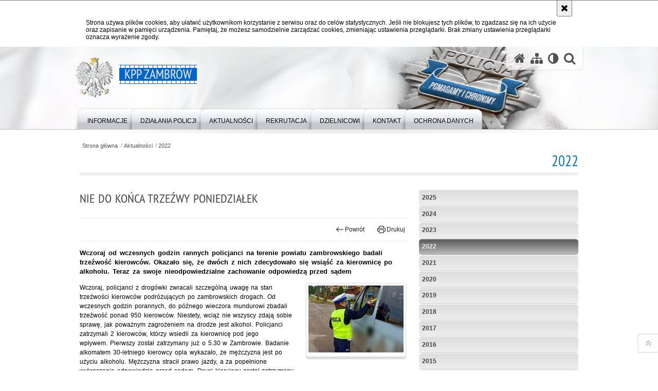

--- FILE ---
content_type: text/html; charset=UTF-8
request_url: https://zambrow.policja.gov.pl/p15/aktualnosci/2022/83394,NIE-DO-KONCA-TRZEZWY-PONIEDZIALEK.html
body_size: 8466
content:
<!DOCTYPE html>
<html lang="pl">
  <head>
    <meta charset="UTF-8"/>
    <meta name="description" content="NIE DO KOŃCA TRZEŹWY PONIEDZIAŁEK - 2022 -  Wczoraj od wczesnych godzin rannych policjanci na terenie powiatu zambrowskiego badali trzeźwość kierowców. Okazało się, że dwóch z nich zdecydowało się wsiąść za kierownicę po alkoholu. Teraz za swoje nieodpowiedzialne zachowanie odpowiedzą przed sądem"/>
    <meta name="keywords" content=""/>
    <meta name="robots" content="Index, Follow"/>
    <meta name="author" content="Polska Policja"/>
    <meta property="og:site_name" content="KPP Zambrów" />
    <meta property="og:title" content="NIE DO KOŃCA TRZEŹWY PONIEDZIAŁEK" />
    <meta property="og:description" content="Wczoraj od wczesnych godzin rannych policjanci na terenie powiatu zambrowskiego badali trzeźwość kierowców. Okazało się, że dwóch z nich zdecydowało się wsiąść za kierownicę po alkoholu. Teraz za swoje nieodpowiedzialne zachowanie odpowiedzą przed sądem" />
    <meta name="deklaracja-dostępności" content="https://zambrow.policja.gov.pl/p15/informacje/deklaracja-dostepnosci" />
    <meta property="og:type" content="article" />
    <meta property="og:image" content="https://zambrow.policja.gov.pl/dokumenty/zalaczniki/130/oryginal/130-217201.jpg" />
    <meta name="viewport" content="width=device-width, initial-scale=1.0" />
        <link rel="alternate" type="application/rss+xml" title="Aktualności" href="/dokumenty/rss/130-rss-1377.rss" />
    
    <title>NIE DO KOŃCA TRZEŹWY PONIEDZIAŁEK - 2022 -  KPP Zambrów</title> 
    <link rel="shortcut icon" href="https://zambrow.policja.gov.pl/favicon.ico" />
    
    <link href="/img/forum/forum.css" type="text/css" rel="stylesheet" />
    <link href="/webfonts/awesome-4.7/css/font-awesome.min.css" type="text/css" rel="stylesheet" />
    <link href="/script/baguetteBox/baguetteBox.min.css" type="text/css" rel="stylesheet" />
    <link href="/script/mootools/vlaCalendar/styles/vlaCal-v2.11.css" type="text/css" media="screen" rel="stylesheet" />
    <link href="/script/mootools/galeria/media2015.css" type="text/css" rel="stylesheet" />
    
    <link href="/dokumenty/szablony/dynamic/130/130-10681.css?1770056407" type="text/css" rel="stylesheet" />
    <link href="/script/video/video-js/stable/video-js.min.css" rel="stylesheet" type="text/css" />
    
                                <script src="/script/video/video-js/stable/video.min.js"></script>
<script src="/script/video/video-js/stable/lang/pl.js"></script>
<script src="/script/lite-youtube/lite-youtube.js" type="module"></script>    
                                            <script src="/dokumenty/szablony/dynamic/130/130-10675.js?v=0.45"></script>
    <script>
		window.addEvent('domready', function() { 
      		Ellipsis({
          		class: '.media strong',
          		lines: 5
        	});
      		var mooDropMenu = new dropMenu($('navmenu'));
		});
	</script>
    
	    
    <!--[if lt IE 9]>
	<script  src="/script/html5/html5shiv.js"></script>
	<![endif]-->
    
  </head>
  <body class="bg">
    <div id="menu-scroll"></div>
    
    <!-- WCAG opcje -->
    <ul class="nav">
      <li><a href="#menu">Przejdź do menu głównego</a></li>
      <li><a href="#wtxt">Przejdź do treści</a></li>
      <li><a href="#search" id="szukaj-button-wai" aria-controls="search">Przejdź do wyszukiwarki</a></li>
      <li><a href="/p15/mapa">Mapa strony</a></li>
    </ul>
    <!-- .WCAG opcje -->
  
    
    <div id="page">
      
      <!-- header -->
      <div id="header-wrapper">
        <header>
          <div class="inside">
            <h1 id="header-logo"><a href="/" title="Strona główna"><span></span><strong><span class="hide">NIE DO KOŃCA TRZEŹWY PONIEDZIAŁEK - 2022 - </span>KPP Zambrów</strong></a></h1>
            <!-- header opcje -->
            <div id="header-options">
              <ul>
                <li><a href="https://zambrow.policja.gov.pl" aria-label="Strona główna serwisu KPP Zambrów"><i class="fa fa-home"></i></a></li>
                <li><a href="/p15/mapa" aria-label="Mapa serwisu"><i class="fa fa-sitemap"></i></a></li>
                <li><a href="/p15/wai" aria-label="Wersja tekstowa"><i class="fa fa-adjust"></i></a></li>
                <li class="szukaj-buttton-init"><a href="#search" id="szukaj-button" aria-controls="search" aria-expanded="false"><i class="fa fa-search"></i><span class="sr-only">Otwórz wyszukiwarkę</span></a></li>
              </ul>
              
              <nav id="mobileMenu">
                <a href="#" id="mobileMenuBtn" role="button" aria-controls="menu" aria-expanded="false">
                  <span class="sr-only">Menu</span><i class="fa fa-reorder"></i>
                </a>
              </nav>
              
            </div>
            <!-- header opcje. -->
            
            <!-- search -->
            <div id="search" class="search" tabindex="-1" aria-activedescendant="search-header">
              <div class="search__row">
                <div class="search_col">
                  <h2 class="search__header">Wyszukiwarka</h2>
                  <button id="szukaj-button-close" class="search__delete_btn">
                    <i class="fa fa-times-circle-o"></i>
                    <span class="sr-only">Zamknij wyszukiwarkę</span>
                  </button>
                </div>
              </div>
              <div class="search__row">
                <div class="search_col">
                  <form action="/p15/szukaj" method="post" class="search__form">
                    <div class="search__fieldset">
                      <label for="szukajg" class="sr-only">szukaj</label>
                      <input type="text" id="szukajg" class="search__input" name="szukaj" placeholder="wpisz szukaną frazę" value="" />
                      <button type="submit" class="search__btn">
                        <span class="sr-only">Szukaj</span><i class="fa fa-search"></i>
                      </button>
                    </div>
                    <div class="clear"></div>
                    <div>
                      <p><a href="/p15/szukaj">Wyszukiwarka zaawansowana</a></p>
                    </div>
                  </form>
                  
                </div>
              </div>
            </div>
            <!-- search. -->
            
          </div>
          <!-- menu -->
          <nav id="menu" aria-label="Menu główne">
            <div class="inside">
              
<ul id="navmenu" class="mainmenu">
					<li><a href="/p15/informacje" target="_top"><strong><span>Informacje</span></strong></a>
        					<ul class="submenu">
							        <li><a href="/p15/informacje/kierownictwo" target="_top">Kierownictwo </a>
        				</li>
			        <li><a href="/p15/informacje/praca-w-policji" target="_top">Praca w Policji <span class="strz"></span></a>
        					<ul class="submenu">
							        <li><a href="/p15/informacje/praca-w-policji/ogloszenia-informacje" target="_top">Ogłoszenia, informacje </a>
        				</li>
			        <li><a href="/p15/informacje/praca-w-policji/informacje-inne" target="_top">Informacje inne </a>
        				</li>
				</ul>		
				</li>
			        <li><a href="/p15/informacje/struktura" target="_top">Struktura </a>
        				</li>
			        <li><a href="/p15/informacje/skargi-i-wnioski" target="_top">Skargi i wnioski </a>
        				</li>
			        <li><a href="/p15/informacje/petycje" target="_top">Petycje </a>
        				</li>
			        <li><a href="/p15/informacje/podziekowania" target="_top">Podziękowania </a>
        				</li>
			        <li><a href="/p15/informacje/prawa-czl" target="_top">Prawa Człowieka </a>
        				</li>
			        <li><a href="/p15/informacje/zes-do-spraw-tyki" target="_top">Zespół do spraw etyki </a>
        				</li>
			        <li><a href="https://podlaska.policja.gov.pl/pod/informacj/polityka-transparen/70112,Polityka-transparentnosci.html" target="_top">Polityka transparentności </a>
        				</li>
			        <li><a href="/p15/informacje/zasady-odbywania-prakty" target="_top">Zasady odbywania praktyk </a>
        				</li>
			        <li><a href="https://podlaska.policja.gov.pl/pod/informacj/stop-korupcji" target="_top">Stop korupcji </a>
        				</li>
			        <li><a href="/p15/informacje/doste" target="_top">Dostępność KPP </a>
        				</li>
			        <li><a href="/p15/informacje/str" target="_top">Struktura </a>
        				</li>
				</ul>		
				</li>
					<li><a href="/p15/langnodata" target="_top"><strong><span>Działania Policji</span></strong></a>
        					<ul class="submenu">
							        <li><a href="/p15/langnodata/prewen" target="_top">Prewencja <span class="strz"></span></a>
        					<ul class="submenu">
							        <li><a href="/p15/langnodata/prewen/rejestr-placowek-pomocowych" target="_top">Rejestr placówek pomocowych </a>
        				</li>
			        <li><a href="/p15/langnodata/prewen/pro" target="_top">Programy profilaktyczne <span class="strz"></span></a>
        					<ul class="submenu">
							        <li><a href="/p15/langnodata/prewen/pro/mam-wybor-wybieram-rozsadek" target="_top">Mam wybór... wybieram rozsądek </a>
        				</li>
				</ul>		
				</li>
			        <li><a href="/p15/langnodata/prewen/przeciwdzialanie-przemocy-domo" target="_top">Przeciwdziałanie przemocy domowej <span class="strz"></span></a>
        					<ul class="submenu">
							        <li><a href="https://www.gov.pl/web/rodzina/przeciwdzialanie-przemocy-domowej" target="_top">Informacje pomocowe </a>
        				</li>
				</ul>		
				</li>
				</ul>		
				</li>
			        <li><a href="/p15/langnodata/zespol-do-spraw-etyki" target="_top">Zespół do spraw Etyki </a>
        				</li>
				</ul>		
				</li>
					<li><a href="/p15/aktualnosci" target="_top"><strong><span>Aktualności</span></strong></a>
        					<ul class="submenu">
							        <li><a href="/p15/aktualnosci/2025" target="_top">2025 </a>
        				</li>
			        <li><a href="/p15/aktualnosci/2024" target="_top">2024 </a>
        				</li>
			        <li><a href="/p15/aktualnosci/2023" target="_top">2023 </a>
        				</li>
			        <li><a href="/p15/aktualnosci/2022" target="_top">2022 </a>
        				</li>
			        <li><a href="/p15/aktualnosci/2021" target="_top">2021 </a>
        				</li>
			        <li><a href="/p15/aktualnosci/2020" target="_top">2020 </a>
        				</li>
			        <li><a href="/p15/aktualnosci/2019" target="_top">2019 </a>
        				</li>
			        <li><a href="/p15/aktualnosci/2018" target="_top">2018 </a>
        				</li>
			        <li><a href="/p15/aktualnosci/2017" target="_top">2017 </a>
        				</li>
			        <li><a href="/p15/aktualnosci/2016" target="_top">2016 </a>
        				</li>
			        <li><a href="/p15/aktualnosci/2015" target="_top">2015 </a>
        				</li>
			        <li><a href="/p15/aktualnosci/2014" target="_top">2014 </a>
        				</li>
			        <li><a href="/p15/aktualnosci/2013" target="_top">2013 </a>
        				</li>
				</ul>		
				</li>
					<li><a href="/p15/rekrutacjarekrutacja" target="_top"><strong><span>Rekrutacja</span></strong></a>
        					<ul class="submenu">
							        <li><a href="/p15/rekrutacjarekrutacja/ogloszenia-in" target="_top">Ogłoszenia, informacje </a>
        				</li>
			        <li><a href="/p15/rekrutacjarekrutacja/postepowanie-kwalifikac" target="_top">Postępowanie kwalifikacyjne na wybrane stanowiska służbowe w Policji </a>
        				</li>
			        <li><a href="/p15/rekrutacjarekrutacja/zasady" target="_top">Zasady odbywania praktyk </a>
        				</li>
				</ul>		
				</li>
					<li><a href="/p15/dzielnicowi" target="_top"><strong><span>Dzielnicowi</span></strong></a>
        				</li>
					<li><a href="/p15/kontakt" target="_top"><strong><span>Kontakt</span></strong></a>
        					<ul class="submenu">
							        <li><a href="/p15/kontakt/posterunki-policji" target="_top">Posterunki Policji <span class="strz"></span></a>
        					<ul class="submenu">
							        <li><a href="/p15/kontakt/posterunki-policji/posterunek-policji-w-ru" target="_top">Posterunek Policji w Rutkach Kossakach </a>
        				</li>
			        <li><a href="/p15/kontakt/posterunki-policji/posterunek-policji-w-sz" target="_top">Posterunek Policji w Szumowie </a>
        				</li>
				</ul>		
				</li>
			        <li><a href="/p15/kontakt/wydzial-kryminalny" target="_top">Wydział Kryminalny </a>
        				</li>
			        <li><a href="/p15/kontakt/wydzial-prewencji" target="_top">Wydział Prewencji </a>
        				</li>
			        <li><a href="/p15/kontakt/wydzial-ruchu-drogowego" target="_top">Wydział Ruchu Drogowego </a>
        				</li>
			        <li><a href="/p15/kontakt/oficer-prasowy" target="_top">Oficer Prasowy </a>
        				</li>
			        <li><a href="/p15/kontakt/komunikacj" target="_top">Komunikacja z osobami z dysfunkcją słuchu </a>
        				</li>
				</ul>		
				</li>
					<li><a href="/p15/ochrona-danych" target="_top"><strong><span>OCHRONA DANYCH</span></strong></a>
        					<ul class="submenu">
							        <li><a href="/p15/ochrona-danych/dostep-do-zasobo" target="_top">Dostęp do zasobów archiwalnych </a>
        				</li>
				</ul>		
				</li>
	</ul>            </div>
          </nav>
          <!-- menu. -->
        </header>
      </div>
      <div class="clear"></div>
      <!--  header. -->
      
      <!--  content  -->
<div id="content">
  
  <nav id="sciezka-navi"><ul id="sciezka-naviUl">
<li><a href="/p15/">Strona główna</a></li>

  <li><span></span><a href="/p15/aktualnosci">Aktualności</a></li>

  <li><span></span><a href="/p15/aktualnosci/2022">2022</a></li>

</ul> </nav>
  <div class="naglowekBig">
    <h2>2022</h2> 
    <div id="text-size">
      <p>Rozmiar czcionki</p>
      <div class="button"><a href="#" class="a tips" id="resize12"><span></span>czcionka normalna</a></div>
      <div class="button"><a href="#" class="aa tips" id="resize14"><span></span>czcionka średnia</a></div>
      <div class="button"><a href="#" class="aaa tips" id="resize16"><span></span>czcionka duża</a></div>
    </div>
  </div>
  
  <!--  content-right  -->
  <div class="subRight">
    <a title="treść strony" id="wtxt"></a>
    <!--  box  -->
    <div class="box">
            
      





<div class="right ikonka"></div>

<article class="txt">
  <div class="head">
    <h2>NIE DO KOŃCA TRZEŹWY PONIEDZIAŁEK</h2>    <div id="drukuj">
      <div class="button"><a href="javascript:history.go(-1)" title="Powrót" class="wstecz"><span></span>Powrót</a></div>
      <div class="button"><a href="javascript:winopen('/p15/aktualnosci/2022/83394,NIE-DO-KONCA-TRZEZWY-PONIEDZIALEK.print',700,600)" title="Drukuj" class="drukuj"><span></span>Drukuj</a></div>
    </div>
    <p class="intro"><strong>Wczoraj od wczesnych godzin rannych policjanci na terenie powiatu zambrowskiego badali trzeźwość kierowców. Okazało się, że dwóch z nich zdecydowało się wsiąść za kierownicę po alkoholu. Teraz za swoje nieodpowiedzialne zachowanie odpowiedzą przed sądem</strong></p>  </div> 
  <div class="zdjecia gallery-pion-right">
  <ul>
    
        
        <li>
      <figure>
        <div class="crop">
          <a href="/dokumenty/zalaczniki/130/130-217201.jpg" title="" class="ceraBox" rel="gallery"><img src="/dokumenty/zalaczniki/130/mini/130-217201_m-d2988.jpg" alt="policjantka w trakcie działań" /></a>
        </div>
        <figcaption> </figcaption>
      </figure>
    </li>
    
        
          </ul>
          <div class="clear"></div>
</div>
<p class="p" style="text-align:left">Wczoraj, policjanci z drogówki zwracali szczególną uwagę na stan trzeźwości kierowców podróżujących po zambrowskich&nbsp;drogach. Od wczesnych godzin porannych, do późnego wieczora mundurowi zbadali trzeźwość ponad 950&nbsp;kierowców. Niestety, wciąż nie wszyscy zdają sobie sprawę, jak poważnym zagrożeniem na drodze jest alkohol. Policjanci zatrzymali 2&nbsp;kierowców, którzy wsiedli za kierownicę pod jego wpływem.&nbsp;<span style="font-weight:normal">Pierwszy został zatrzymany j</span><span style="font-weight:normal">uż o 5.30</span><span style="font-weight:normal">&nbsp;w Zambrowie. Badanie alkomatem </span><span style="font-weight:normal">30</span><span style="font-weight:normal">-letniego kierowcy </span><span style="font-weight:normal">opla</span><span style="font-weight:normal">&nbsp;wykazało</span><span style="font-weight:normal">, że mężczyzna jest po użyciu alkoholu</span><span style="font-weight:normal">. Mężczyzna stracił prawo jazdy</span><span style="font-weight:normal">, a z</span>a popełnione wykroczenie odpowiedzią&nbsp;przed sądem.<span style="font-weight:normal">&nbsp;Drugi kierujący został zatrzymany </span><span style="font-weight:normal">kilka minut później w centrum miasta</span><span style="font-weight:normal">. Funkcjonariusze drogówki zatrzymali do kontroli </span><span style="font-weight:normal">mazdę</span><span style="font-weight:normal">. Za kierownicą siedział </span><span style="font-weight:normal">31</span><span style="font-weight:normal">-latek, który jak się okazało </span><span style="font-weight:normal">miał ponad pół promila w organizmie</span><span style="font-weight:normal">. Policjanci </span><span style="font-weight:normal">również </span><span style="font-weight:normal">zatrzymali mężczyźnie prawo jazdy.</span>&nbsp;Za te przestępstwa grozi kara do 2&nbsp;lat pozbawienia wolności.</p>

<p class="p" style="text-align:justify"><span style="text-justify:inter-ideograph">Odpowiedzialny kierowca, to przede wszystkim trzeźwy kierowca, który potrafi przewidywać sytuacje na drodze i nigdy nie wsiada za kierownicę, gdy wypije alkohol. Nawet niewielka ilość alkoholu w organizmie wpływa na koncentrację i refleks kierującego. Hasło "Piłeś? Nie jedź!" jest zawsze aktualne.</span></p>
          <section class="pad_y10"></section>
  <div class="clear"></div>
</article>

<aside id="opcje-strony">
  
  <div class="ocena">
	<script src="/script/mootools/rating/ratings.js"></script>
	<script>
		window.addEvent('domready', function() {
			var rating = new RabidRatings({url:'/p15/ocen/83394t1,dok.html'});
		});
	</script>
	<div id="rabidRating-83394-0_5" class="rabidRating">
		<div class="wrapper"><span class="ratingFill" style="width:0%;"><span class="ratingStars"> </span></span></div>
		<div id="rabidRating-83394-description" class="ratingText" aria-hidden="true">Ocena: 0/5 (0)</div>
	</div>
</div>
  
  <div class="social-share">
    <ul>
      <li>
        <a href="https://www.facebook.com/sharer/sharer.php?u=https://zambrow.policja.gov.pl/p15/aktualnosci/2022/83394,NIE-DO-KONCA-TRZEZWY-PONIEDZIALEK.html"
        	type="button"
        	role="button"
        	class="facebook" 
        	aria-hidden="true" 
        	tabindex="-1" 	
        	aria-label="Facebook">
          	<svg role="img" viewBox="0 0 24 24" xmlns="http://www.w3.org/2000/svg"><path d="M24 12.073c0-6.627-5.373-12-12-12s-12 5.373-12 12c0 5.99 4.388 10.954 10.125 11.854v-8.385H7.078v-3.47h3.047V9.43c0-3.007 1.792-4.669 4.533-4.669 1.312 0 2.686.235 2.686.235v2.953H15.83c-1.491 0-1.956.925-1.956 1.874v2.25h3.328l-.532 3.47h-2.796v8.385C19.612 23.027 24 18.062 24 12.073z"/></svg>
              Udostępnij
        </a>
      </li>
      <li>
        <a href="https://twitter.com/intent/tweet?text=NIE DO KOŃCA TRZEŹWY PONIEDZIAŁEK&amp;url=https://zambrow.policja.gov.pl/p15/aktualnosci/2022/83394,NIE-DO-KONCA-TRZEZWY-PONIEDZIALEK.html" 
        	type="button"
        	role="button"        
        	class="twitter" 
        	aria-hidden="true" tabindex="-1" 
        	aria-label="Twitter">
          	<svg role="img" viewBox="0 0 24 24" xmlns="http://www.w3.org/2000/svg"><path d="m.058.768 9.266 12.39L0 23.231h2.099l8.163-8.819 6.596 8.82H24l-9.788-13.087 8.68-9.377h-2.1l-7.517 8.123L7.2.768zm3.087 1.546h3.28l14.488 19.371h-3.28z"/></svg>
              Tweet
        </a>
      </li>
    </ul>
  </div>
  
      <div class="tagi"></div>
      <div class="buttony"> </div>
  <!-- 494 -->
</aside>


      
      <div class="clear"></div>
    </div>
    <!--  box.  -->
    
  </div>
  <!--  content-right.  -->
  
  <!--  content-left  -->
  <nav id="mobileDodatkowe">
    <a href="#" id="mobileDodatkoweBtn" class="button" role="button" aria-controls="mobileDodatkoweContent" aria-expanded="false">↓ Pokaż informacje dodatkowe ↓</a>  </nav>
  <aside class="subLeft" id="mobileDodatkoweContent">
    

<nav id="meni2">
  <h2>Nawigacja</h2>
  <ul>
    			<li class=""><a href="/p15/aktualnosci/2025" target="_top" class="">2025</a>
		</li>
			<li class=""><a href="/p15/aktualnosci/2024" target="_top" class="">2024</a>
		</li>
			<li class=""><a href="/p15/aktualnosci/2023" target="_top" class="">2023</a>
		</li>
			<li class=""><a href="/p15/aktualnosci/2022" target="_top" class="check">2022</a>
		</li>
			<li class=""><a href="/p15/aktualnosci/2021" target="_top" class="">2021</a>
		</li>
			<li class=""><a href="/p15/aktualnosci/2020" target="_top" class="">2020</a>
		</li>
			<li class=""><a href="/p15/aktualnosci/2019" target="_top" class="">2019</a>
		</li>
			<li class=""><a href="/p15/aktualnosci/2018" target="_top" class="">2018</a>
		</li>
			<li class=""><a href="/p15/aktualnosci/2017" target="_top" class="">2017</a>
		</li>
			<li class=""><a href="/p15/aktualnosci/2016" target="_top" class="">2016</a>
		</li>
			<li class=""><a href="/p15/aktualnosci/2015" target="_top" class="">2015</a>
		</li>
			<li class=""><a href="/p15/aktualnosci/2014" target="_top" class="">2014</a>
		</li>
			<li class=""><a href="/p15/aktualnosci/2013" target="_top" class="">2013</a>
		</li>
	  </ul>
</nav>    <!--  Polecamy  -->
<div class="naglowek1"><h2>Polecamy</h2></div>
<div class="okno">
  <ul>
    

<li class="oko">
  <a href="/p15/aktualnosci/2024/97398,HODOWAL-MARIHUANE-W-OGRODKU.html" target="_top">
    <span></span>
    <strong>HODOWAŁ MARIHUANĘ W OGRÓDKU</strong>
    <p>Zambrowscy kryminalni znaleźli 4 rosnące krzewy konopi oraz ponad 800 gramów suszu roślinnego. Mundurowi zatrzymali też 39-latka odpowiedzialnego za ten proceder. Usłyszał już zarzuty za uprawę oraz posiadanie narkotyków. Teraz za swoje czyny odpowie przed sądem.</p>
  </a>
</li>

<li class="oko">
  <a href="https://policja.pl/pol/aktualnosci/209238,Policjanci-ostrzegaja-przed-spoofingiem.html" target="_top">
    <span></span>
    <strong>Policjanci ostrzegają przed spoofingiem!</strong>
    <p>Oszustwo metodą „spoofingu” jest coraz częściej powodem strat oszczędności całego życia. Spoofing to nowa metoda wyłudzania danych wrażliwych lub pieniędzy. Polega na wykorzystaniu oprogramowania do zmiany numeru telefonicznego lub nazwy dzwoniącego połączenia, które widzi na wyświetlaczu swojego telefonu je odbierający. Policjanci apelują o ostrożność przy tego typu kontaktach i weryfikację tożsamości dzwoniących do nas osób. Pamiętajmy! Oszuści umiejętnie manipulują rozmową tak, by uzyskać jak najwięcej informacji i wykorzystać naszą naiwność. W kontaktach z nieznajomymi kierujmy się zawsze zasadą ograniczonego zaufania.</p>
  </a>
</li>

<li class="oko">
  <a href="/p15/aktualnosci/2021/74781,OBCHODY-SWIETA-POLICJI-W-ZAMBROWIE.html" target="_top">
    <span></span>
    <strong>OBCHODY ŚWIĘTA POLICJI W ZAMBROWIE</strong>
    <p>W Komendzie Powiatowej Policji w Zambrowie odbyły się obchody Święta Policji. Wydarzenie to upamiętnia 102. rocznicę powstania Policji Państwowej. Wczorajszy dzień był okazją, by podziękować funkcjonariuszom Policji za ich służbę i zaangażowanie oraz za trud włożony w zapewnienie bezpieczeństwa mieszkańcom regionu.</p>
  </a>
</li>

<li class="oko">
  <a href="https://policja.pl/pol/mapa-zagrozen-bezpiecze/33880,dok.html" target="_top">
    <span></span>
    <strong>Krajowa Mapa Zagrożeń Bezpieczeństwa</strong>
    <p></p>
  </a>
</li>

<li class="oko">
  <a href="/p15/aktualnosci/2019/56986,UWAGA-Oszusci-internetowi-dzialaja.html" target="_top">
    <span></span>
    <strong>UWAGA! Oszuści internetowi działają!</strong>
    <p>Zambrowscy policjanci otrzymują sygnały od mieszkańców naszego powiatu, dotyczące prób oszustw na tzw. ,,policjanta&quot;, a także na transakcje internetowe przez SMS-y z podanym linkiem do zapłaty lub dopłaty za faktury do zamówień dostarczanych przez kuriera.  Funkcjonariusze podejmują natychmiastowe działania zmierzające do ustalenia przestępców. Apelujemy o rozwagę przy podejmowaniu szybkich decyzji finansowych. Bądźmy ostrożni i nie dajmy się nabrać przestępcom.</p>
  </a>
</li>

<li class="oko">
  <a href="http://podlaska.policja.gov.pl/pod/aktualnosci/54240,NIEBEZPIECZNY-INTERNET.html?search=23647" target="_top">
    <span></span>
    <strong>(NIE)BEZPIECZNY INTERNET</strong>
    <p>W czasach masowego korzystania z komputerów, czy urządzeń mobilnych, młodzi ludzie stale stykają się z siecią internetową. Dlatego warto wspomnieć o tym, jak robić to bezpiecznie. Mając świadomość, że to właśnie my tworzymy Internet pamiętajmy, jakim chcielibyśmy go zastać i dbajmy o wspólne bezpieczeństwo w cyberprzestrzeni.</p>
  </a>
</li>


  </ul>
</div>
<!--  Polecamy.  -->    <!-- moje skroty -->
<div class="box_spec1">
	<div class="naglowek"><h2>Moje strony</h2></div>
	<div id="moje-strony">
		<ul>
		<li><a href="/">Strona główna</a></li>
		<li><a href="/p15/mapa">Mapa serwisu</a></li>
		
		</ul>
		<form method="post" action="">
		<input type="hidden" name="skroty" value="1"/>
		<input type="submit" name="dodajskrot" value="Dodaj"/>
		</form>
	</div>
</div>
<!-- moje skroty. --> 
        
    <div class="clear"></div>
  </aside>
  <!--  content-left.  -->
  
  <div class="clear"></div>
  
</div>
<!--  content. -->      
      <!-- footer -->
      <footer>
        <div id="footer-top">
          <div class="footer-content">
            <!-- footmap  -->
            <div id="fsitemap">
              <h2>Mapa serwisu</h2>
              <nav id="fsitemap-map">
                

<ul>
			<li class=""><a href="/p15/informacje" target="_top" class="">Informacje</a>
					<ul>
			<li class=""><a href="/p15/informacje/kierownictwo" target="_top" class="">Kierownictwo</a>
		</li>
			<li class=""><a href="/p15/informacje/praca-w-policji" target="_top" class="">Praca w Policji</a>
					<ul>
			<li class=""><a href="/p15/informacje/praca-w-policji/ogloszenia-informacje" target="_top" class="">Ogłoszenia, informacje</a>
		</li>
			<li class=""><a href="/p15/informacje/praca-w-policji/informacje-inne" target="_top" class="">Informacje inne</a>
		</li>
	</ul>		
		</li>
			<li class=""><a href="/p15/informacje/struktura" target="_top" class="">Struktura</a>
		</li>
			<li class=""><a href="/p15/informacje/skargi-i-wnioski" target="_top" class="">Skargi i wnioski</a>
		</li>
			<li class=""><a href="/p15/informacje/petycje" target="_top" class="">Petycje</a>
		</li>
			<li class=""><a href="/p15/informacje/podziekowania" target="_top" class="">Podziękowania</a>
		</li>
			<li class=""><a href="/p15/informacje/prawa-czl" target="_top" class="">Prawa Człowieka</a>
		</li>
			<li class=""><a href="/p15/informacje/zes-do-spraw-tyki" target="_top" class="">Zespół do spraw etyki</a>
		</li>
			<li class=""><a href="https://podlaska.policja.gov.pl/pod/informacj/polityka-transparen/70112,Polityka-transparentnosci.html" target="_top" class="">Polityka transparentności</a>
		</li>
			<li class=""><a href="/p15/informacje/zasady-odbywania-prakty" target="_top" class="">Zasady odbywania praktyk</a>
		</li>
			<li class=""><a href="https://podlaska.policja.gov.pl/pod/informacj/stop-korupcji" target="_top" class="">Stop korupcji</a>
		</li>
			<li class=""><a href="/p15/informacje/doste" target="_top" class="">Dostępność KPP</a>
		</li>
			<li class=""><a href="/p15/informacje/str" target="_top" class="">Struktura</a>
		</li>
	</ul>		
		</li>
			<li class=""><a href="/p15/langnodata" target="_top" class="">Działania Policji</a>
					<ul>
			<li class=""><a href="/p15/langnodata/prewen" target="_top" class="">Prewencja</a>
					<ul>
			<li class=""><a href="/p15/langnodata/prewen/rejestr-placowek-pomocowych" target="_top" class="">Rejestr placówek pomocowych</a>
		</li>
			<li class=""><a href="/p15/langnodata/prewen/pro" target="_top" class="">Programy profilaktyczne</a>
		</li>
			<li class=""><a href="/p15/langnodata/prewen/przeciwdzialanie-przemocy-domo" target="_top" class="">Przeciwdziałanie przemocy domowej</a>
		</li>
	</ul>		
		</li>
			<li class=""><a href="/p15/langnodata/zespol-do-spraw-etyki" target="_top" class="">Zespół do spraw Etyki</a>
		</li>
	</ul>		
		</li>
			<li class=""><a href="/p15/aktualnosci" target="_top" class="check">Aktualności</a>
					<ul>
			<li class=""><a href="/p15/aktualnosci/2025" target="_top" class="">2025</a>
		</li>
			<li class=""><a href="/p15/aktualnosci/2024" target="_top" class="">2024</a>
		</li>
			<li class=""><a href="/p15/aktualnosci/2023" target="_top" class="">2023</a>
		</li>
			<li class=""><a href="/p15/aktualnosci/2022" target="_top" class="check">2022</a>
		</li>
			<li class=""><a href="/p15/aktualnosci/2021" target="_top" class="">2021</a>
		</li>
			<li class=""><a href="/p15/aktualnosci/2020" target="_top" class="">2020</a>
		</li>
			<li class=""><a href="/p15/aktualnosci/2019" target="_top" class="">2019</a>
		</li>
			<li class=""><a href="/p15/aktualnosci/2018" target="_top" class="">2018</a>
		</li>
			<li class=""><a href="/p15/aktualnosci/2017" target="_top" class="">2017</a>
		</li>
			<li class=""><a href="/p15/aktualnosci/2016" target="_top" class="">2016</a>
		</li>
			<li class=""><a href="/p15/aktualnosci/2015" target="_top" class="">2015</a>
		</li>
			<li class=""><a href="/p15/aktualnosci/2014" target="_top" class="">2014</a>
		</li>
			<li class=""><a href="/p15/aktualnosci/2013" target="_top" class="">2013</a>
		</li>
	</ul>		
		</li>
			<li class=""><a href="/p15/rekrutacjarekrutacja" target="_top" class="">Rekrutacja</a>
					<ul>
			<li class=""><a href="/p15/rekrutacjarekrutacja/ogloszenia-in" target="_top" class="">Ogłoszenia, informacje</a>
		</li>
			<li class=""><a href="/p15/rekrutacjarekrutacja/postepowanie-kwalifikac" target="_top" class="">Postępowanie kwalifikacyjne na wybrane stanowiska służbowe w Policji</a>
		</li>
			<li class=""><a href="/p15/rekrutacjarekrutacja/zasady" target="_top" class="">Zasady odbywania praktyk</a>
		</li>
	</ul>		
		</li>
			<li class=""><a href="/p15/dzielnicowi" target="_top" class="">Dzielnicowi</a>
		</li>
			<li class=""><a href="/p15/kontakt" target="_top" class="">Kontakt</a>
					<ul>
			<li class=""><a href="/p15/kontakt/posterunki-policji" target="_top" class="">Posterunki Policji</a>
					<ul>
			<li class=""><a href="/p15/kontakt/posterunki-policji/posterunek-policji-w-ru" target="_top" class="">Posterunek Policji w Rutkach Kossakach</a>
		</li>
			<li class=""><a href="/p15/kontakt/posterunki-policji/posterunek-policji-w-sz" target="_top" class="">Posterunek Policji w Szumowie</a>
		</li>
	</ul>		
		</li>
			<li class=""><a href="/p15/kontakt/wydzial-kryminalny" target="_top" class="">Wydział Kryminalny</a>
		</li>
			<li class=""><a href="/p15/kontakt/wydzial-prewencji" target="_top" class="">Wydział Prewencji</a>
		</li>
			<li class=""><a href="/p15/kontakt/wydzial-ruchu-drogowego" target="_top" class="">Wydział Ruchu Drogowego</a>
		</li>
			<li class=""><a href="/p15/kontakt/oficer-prasowy" target="_top" class="">Oficer Prasowy</a>
		</li>
			<li class=""><a href="/p15/kontakt/komunikacj" target="_top" class="">Komunikacja z osobami z dysfunkcją słuchu</a>
		</li>
	</ul>		
		</li>
			<li class=""><a href="/p15/ochrona-danych" target="_top" class="">OCHRONA DANYCH</a>
					<ul>
			<li class=""><a href="/p15/ochrona-danych/dostep-do-zasobo" target="_top" class="">Dostęp do zasobów archiwalnych</a>
		</li>
	</ul>		
		</li>
	</ul>              </nav>
            </div>
            <!-- footmap  .-->
          </div>
        </div>
        <div id="footer-bottom">
          <div class="footer-content">
            <ul>
              <li style="width:140px;">
                <h2>Policja online</h2>
                <ul id="social">
                  <li><a href="/p15/rss" class="rss" title="RSS">Kanał RSS</a></li>
                </ul>
              </li>
              <li style="width:190px;">
                <h2>Biuletyn Informacji Publicznej</h2>
                <span class="bip"></span>
                <a href="https://zambrow.bip.policja.gov.pl/" target="_blank" title="Biuletyn Informacji Publicznej">BIP KPP Zambrów</a>
              </li>
              <li>
                <h2>Redakcja serwisu</h2>
                <a href="/p15/redakcja">Kontakt z redakcją</a>
                <!-- Deklaracja dostępności -->
                <h2 style="margin-top:1rem">Dostępność</h2>
                <a href="https://zambrow.policja.gov.pl/p15/informacje/doste/68232,Deklaracja-dostepnosci.html">Deklaracja dostępności</a>
                <!-- .Deklaracja dostępności -->
              </li>
              <li>
                <h2>Nota prawna</h2>
                Chcesz wykorzystać materiał<br/>z serwisu KPP Zambrów.<br/>
                <a href="https://policja.pl/pol/wolnytekst/46616,dok.html">Zapoznaj się z zasadami</a><br/>
                <a href="https://policja.pl/pol/wolnytekst/59485,dok.html">Polityka prywatności</a>
              </li>
              <li>
                <h2>Inne wersje portalu</h2>
                <a href="/p15/wai">wersja tekstowa</a><br />
              </li>
            </ul>
            <div class="clear"></div>
          </div>
        </div>
      </footer>
      <!-- footer .-->
     
    </div>
    
    <!-- GoToTop  -->
  	<div id="back-to-top"><a href="#page"><span></span><span class="sr-only">Powrót na górę strony</span></a></div>
  	<!-- GoToTop  .--> 
    
  </body>
</html><!-- 0.046148 / WebAdministrator (01.02.2026 01:51) //--><!-- GZIP Buffer //-->